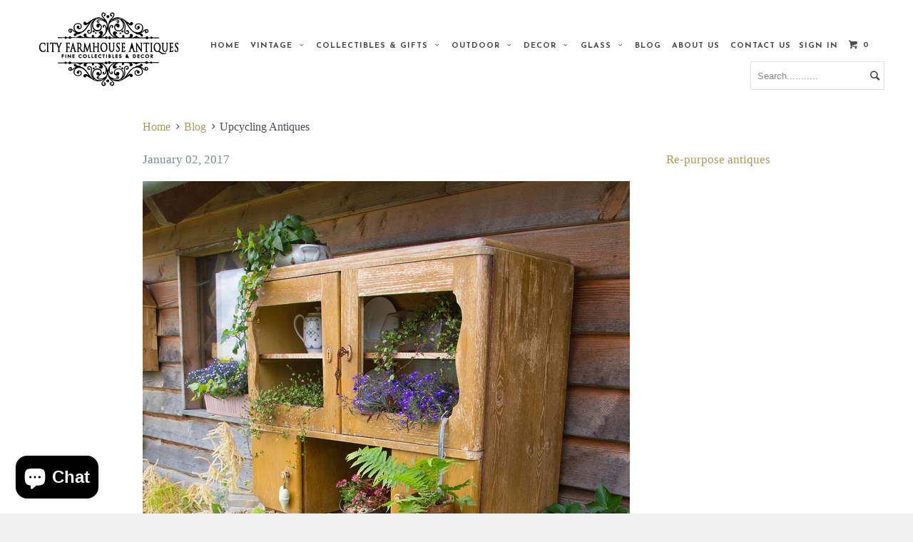

--- FILE ---
content_type: text/html; charset=utf-8
request_url: https://cityfarmhouseantiques.com/blogs/news/upcycling-antiques
body_size: 16234
content:
<!DOCTYPE html>
<!--[if lt IE 7 ]><html class="ie ie6" lang="en"> <![endif]-->
<!--[if IE 7 ]><html class="ie ie7" lang="en"> <![endif]-->
<!--[if IE 8 ]><html class="ie ie8" lang="en"> <![endif]-->
<!--[if IE 9 ]><html class="ie ie9" lang="en"> <![endif]-->
<!--[if (gte IE 10)|!(IE)]><!--><html lang="en"> <!--<![endif]-->
  <head>
    <meta charset="utf-8">
    <meta http-equiv="cleartype" content="on">
    <meta name="robots" content="index,follow">
    <meta name="p:domain_verify" content="dcddd4e358d238fbfed1e120ae4922e1"/>
<meta name="facebook-domain-verification" content="jqumh3msodnq3euj7keud92qr0ret2" />
    
    <title>Upcycling Antiques - City Farmhouse Antiques</title>

    
      <meta name="description" content="Antiques and vintage items can never go out of style when people are continuously finding ways to re-purpose them and get creative. Antique furniture pieces are more ornate than many modern pieces and can easily be painted and distressed to give them a French Country washed look. Some of the most adorable outdoor vigne" />
    
  
    <!-- Custom Fonts -->
    
      <link href="//fonts.googleapis.com/css?family=.|Josefin+Sans:light,normal,bold|Old+Standard+TT:light,normal,bold|Lato:light,normal,bold|Lato:light,normal,bold|" rel="stylesheet" type="text/css" />
    
   
    

<meta name="author" content="City Farmhouse Antiques">
<meta property="og:url" content="https://cityfarmhouseantiques.com/blogs/news/upcycling-antiques">
<meta property="og:site_name" content="City Farmhouse Antiques">


  <meta property="og:type" content="article">
  <meta property="og:title" content="Upcycling Antiques">
  
  
    <meta property="og:image" content="http://cityfarmhouseantiques.com/cdn/shop/articles/garden_grande.jpg?v=1483373561">
    <meta property="og:image:secure_url" content="https://cityfarmhouseantiques.com/cdn/shop/articles/garden_grande.jpg?v=1483373561">
  


  <meta property="og:description" content="Antiques and vintage items can never go out of style when people are continuously finding ways to re-purpose them and get creative. Antique furniture pieces are more ornate than many modern pieces and can easily be painted and distressed to give them a French Country washed look. Some of the most adorable outdoor vigne">




<meta name="twitter:card" content="summary">

  <meta name="twitter:title" content="Upcycling Antiques">
  <meta name="twitter:description" content="Antiques and vintage items can never go out of style when people are continuously finding ways to re-purpose them and get creative. Antique furniture pieces are more ornate than many modern pieces and can easily be painted and distressed to give them a French Country washed look. Some of the most adorable outdoor vignettes I have seen were made with vintage dressers planted full of bulbs and flowers used as an outdoor patio container garden.  Old vintage style metal buckets and containers make excellent outdoor container gardens once you have drilled holes in the bottom for drainage both for hanging or floor displays. Antique and vintage glass make excellent decorative centerpieces indoors in bathrooms or on mirrored trays for eye appeal on a vanity or as a tabletop display. Pieces such as antique hair receivers used for collecting hair for">
  
    <meta property="twitter:image" content="http://cityfarmhouseantiques.com/cdn/shop/articles/garden_grande.jpg?v=1483373561">
  


    
    

    <!-- Mobile Specific Metas -->
    <meta name="HandheldFriendly" content="True">
    <meta name="MobileOptimized" content="320">
    <meta name="viewport" content="width=device-width,initial-scale=1">
    <meta name="theme-color" content="#ffffff">

    <!-- Stylesheets for Parallax 2.4 -->
     <link href="//cityfarmhouseantiques.com/cdn/shop/t/11/assets/font-awesome.min.css?v=64652996092611738851654171074" rel="stylesheet" type="text/css" media="all" />
    
      <link href="//cityfarmhouseantiques.com/cdn/shop/t/11/assets/new-style.css?v=167360710082009592051732812501" rel="stylesheet" type="text/css" media="all" />
    <link href="//cityfarmhouseantiques.com/cdn/shop/t/11/assets/custom.css?v=121623283593244295781732812007" rel="stylesheet" type="text/css" media="all" />
  
    <link href="//cityfarmhouseantiques.com/cdn/shop/t/11/assets/mystyle.css?v=32742519065922938151654171089" rel="stylesheet" type="text/css" media="all" />
    <link href="//cityfarmhouseantiques.com/cdn/shop/t/11/assets/responsiv.css?v=81703235594988972001732811315" rel="stylesheet" type="text/css" media="all" />
  
    
    <link rel="shortcut icon" type="image/x-icon" href="//cityfarmhouseantiques.com/cdn/shop/t/11/assets/favicon.png?v=148718616098839658131654171072">
    <link rel="canonical" href="https://cityfarmhouseantiques.com/blogs/news/upcycling-antiques" />
    
      

    <script src="//cityfarmhouseantiques.com/cdn/shop/t/11/assets/app.js?v=44223974217214029161654171114" type="text/javascript"></script>
    <script src="//cityfarmhouseantiques.com/cdn/shop/t/11/assets/cloudzoom.js?v=143460180462419703841654171070" type="text/javascript"></script>

    <!--[if lte IE 8]>
      <link href="//cityfarmhouseantiques.com/cdn/shop/t/11/assets/ie.css?v=175465007136656118751654171113" rel="stylesheet" type="text/css" media="all" />
      <script src="//cityfarmhouseantiques.com/cdn/shop/t/11/assets/skrollr.ie.js?v=116292453382836155221654171095" type="text/javascript"></script>



    <![endif]-->
<!-- js for slider 16-7-16 -->
    <!-- close -->
    <script>window.performance && window.performance.mark && window.performance.mark('shopify.content_for_header.start');</script><meta name="facebook-domain-verification" content="b3w0r6re9cc2u02pvqj8jx2qbq7hoc">
<meta id="shopify-digital-wallet" name="shopify-digital-wallet" content="/13719567/digital_wallets/dialog">
<meta name="shopify-checkout-api-token" content="6bee4116df02a4c523653416fa81a521">
<meta id="in-context-paypal-metadata" data-shop-id="13719567" data-venmo-supported="false" data-environment="production" data-locale="en_US" data-paypal-v4="true" data-currency="USD">
<link rel="alternate" type="application/atom+xml" title="Feed" href="/blogs/news.atom" />
<script async="async" src="/checkouts/internal/preloads.js?locale=en-US"></script>
<link rel="preconnect" href="https://shop.app" crossorigin="anonymous">
<script async="async" src="https://shop.app/checkouts/internal/preloads.js?locale=en-US&shop_id=13719567" crossorigin="anonymous"></script>
<script id="shopify-features" type="application/json">{"accessToken":"6bee4116df02a4c523653416fa81a521","betas":["rich-media-storefront-analytics"],"domain":"cityfarmhouseantiques.com","predictiveSearch":true,"shopId":13719567,"locale":"en"}</script>
<script>var Shopify = Shopify || {};
Shopify.shop = "cityfarmhouseantiques1.myshopify.com";
Shopify.locale = "en";
Shopify.currency = {"active":"USD","rate":"1.0"};
Shopify.country = "US";
Shopify.theme = {"name":"PS Copy of Parallax 2-june-2022","id":122950189126,"schema_name":null,"schema_version":null,"theme_store_id":688,"role":"main"};
Shopify.theme.handle = "null";
Shopify.theme.style = {"id":null,"handle":null};
Shopify.cdnHost = "cityfarmhouseantiques.com/cdn";
Shopify.routes = Shopify.routes || {};
Shopify.routes.root = "/";</script>
<script type="module">!function(o){(o.Shopify=o.Shopify||{}).modules=!0}(window);</script>
<script>!function(o){function n(){var o=[];function n(){o.push(Array.prototype.slice.apply(arguments))}return n.q=o,n}var t=o.Shopify=o.Shopify||{};t.loadFeatures=n(),t.autoloadFeatures=n()}(window);</script>
<script>
  window.ShopifyPay = window.ShopifyPay || {};
  window.ShopifyPay.apiHost = "shop.app\/pay";
  window.ShopifyPay.redirectState = null;
</script>
<script id="shop-js-analytics" type="application/json">{"pageType":"article"}</script>
<script defer="defer" async type="module" src="//cityfarmhouseantiques.com/cdn/shopifycloud/shop-js/modules/v2/client.init-shop-cart-sync_BT-GjEfc.en.esm.js"></script>
<script defer="defer" async type="module" src="//cityfarmhouseantiques.com/cdn/shopifycloud/shop-js/modules/v2/chunk.common_D58fp_Oc.esm.js"></script>
<script defer="defer" async type="module" src="//cityfarmhouseantiques.com/cdn/shopifycloud/shop-js/modules/v2/chunk.modal_xMitdFEc.esm.js"></script>
<script type="module">
  await import("//cityfarmhouseantiques.com/cdn/shopifycloud/shop-js/modules/v2/client.init-shop-cart-sync_BT-GjEfc.en.esm.js");
await import("//cityfarmhouseantiques.com/cdn/shopifycloud/shop-js/modules/v2/chunk.common_D58fp_Oc.esm.js");
await import("//cityfarmhouseantiques.com/cdn/shopifycloud/shop-js/modules/v2/chunk.modal_xMitdFEc.esm.js");

  window.Shopify.SignInWithShop?.initShopCartSync?.({"fedCMEnabled":true,"windoidEnabled":true});

</script>
<script>
  window.Shopify = window.Shopify || {};
  if (!window.Shopify.featureAssets) window.Shopify.featureAssets = {};
  window.Shopify.featureAssets['shop-js'] = {"shop-cart-sync":["modules/v2/client.shop-cart-sync_DZOKe7Ll.en.esm.js","modules/v2/chunk.common_D58fp_Oc.esm.js","modules/v2/chunk.modal_xMitdFEc.esm.js"],"init-fed-cm":["modules/v2/client.init-fed-cm_B6oLuCjv.en.esm.js","modules/v2/chunk.common_D58fp_Oc.esm.js","modules/v2/chunk.modal_xMitdFEc.esm.js"],"shop-cash-offers":["modules/v2/client.shop-cash-offers_D2sdYoxE.en.esm.js","modules/v2/chunk.common_D58fp_Oc.esm.js","modules/v2/chunk.modal_xMitdFEc.esm.js"],"shop-login-button":["modules/v2/client.shop-login-button_QeVjl5Y3.en.esm.js","modules/v2/chunk.common_D58fp_Oc.esm.js","modules/v2/chunk.modal_xMitdFEc.esm.js"],"pay-button":["modules/v2/client.pay-button_DXTOsIq6.en.esm.js","modules/v2/chunk.common_D58fp_Oc.esm.js","modules/v2/chunk.modal_xMitdFEc.esm.js"],"shop-button":["modules/v2/client.shop-button_DQZHx9pm.en.esm.js","modules/v2/chunk.common_D58fp_Oc.esm.js","modules/v2/chunk.modal_xMitdFEc.esm.js"],"avatar":["modules/v2/client.avatar_BTnouDA3.en.esm.js"],"init-windoid":["modules/v2/client.init-windoid_CR1B-cfM.en.esm.js","modules/v2/chunk.common_D58fp_Oc.esm.js","modules/v2/chunk.modal_xMitdFEc.esm.js"],"init-shop-for-new-customer-accounts":["modules/v2/client.init-shop-for-new-customer-accounts_C_vY_xzh.en.esm.js","modules/v2/client.shop-login-button_QeVjl5Y3.en.esm.js","modules/v2/chunk.common_D58fp_Oc.esm.js","modules/v2/chunk.modal_xMitdFEc.esm.js"],"init-shop-email-lookup-coordinator":["modules/v2/client.init-shop-email-lookup-coordinator_BI7n9ZSv.en.esm.js","modules/v2/chunk.common_D58fp_Oc.esm.js","modules/v2/chunk.modal_xMitdFEc.esm.js"],"init-shop-cart-sync":["modules/v2/client.init-shop-cart-sync_BT-GjEfc.en.esm.js","modules/v2/chunk.common_D58fp_Oc.esm.js","modules/v2/chunk.modal_xMitdFEc.esm.js"],"shop-toast-manager":["modules/v2/client.shop-toast-manager_DiYdP3xc.en.esm.js","modules/v2/chunk.common_D58fp_Oc.esm.js","modules/v2/chunk.modal_xMitdFEc.esm.js"],"init-customer-accounts":["modules/v2/client.init-customer-accounts_D9ZNqS-Q.en.esm.js","modules/v2/client.shop-login-button_QeVjl5Y3.en.esm.js","modules/v2/chunk.common_D58fp_Oc.esm.js","modules/v2/chunk.modal_xMitdFEc.esm.js"],"init-customer-accounts-sign-up":["modules/v2/client.init-customer-accounts-sign-up_iGw4briv.en.esm.js","modules/v2/client.shop-login-button_QeVjl5Y3.en.esm.js","modules/v2/chunk.common_D58fp_Oc.esm.js","modules/v2/chunk.modal_xMitdFEc.esm.js"],"shop-follow-button":["modules/v2/client.shop-follow-button_CqMgW2wH.en.esm.js","modules/v2/chunk.common_D58fp_Oc.esm.js","modules/v2/chunk.modal_xMitdFEc.esm.js"],"checkout-modal":["modules/v2/client.checkout-modal_xHeaAweL.en.esm.js","modules/v2/chunk.common_D58fp_Oc.esm.js","modules/v2/chunk.modal_xMitdFEc.esm.js"],"shop-login":["modules/v2/client.shop-login_D91U-Q7h.en.esm.js","modules/v2/chunk.common_D58fp_Oc.esm.js","modules/v2/chunk.modal_xMitdFEc.esm.js"],"lead-capture":["modules/v2/client.lead-capture_BJmE1dJe.en.esm.js","modules/v2/chunk.common_D58fp_Oc.esm.js","modules/v2/chunk.modal_xMitdFEc.esm.js"],"payment-terms":["modules/v2/client.payment-terms_Ci9AEqFq.en.esm.js","modules/v2/chunk.common_D58fp_Oc.esm.js","modules/v2/chunk.modal_xMitdFEc.esm.js"]};
</script>
<script>(function() {
  var isLoaded = false;
  function asyncLoad() {
    if (isLoaded) return;
    isLoaded = true;
    var urls = ["https:\/\/cdn.doofinder.com\/shopify\/doofinder-installed.js?shop=cityfarmhouseantiques1.myshopify.com","https:\/\/d18eg7dreypte5.cloudfront.net\/browse-abandonment\/smsbump_timer.js?shop=cityfarmhouseantiques1.myshopify.com"];
    for (var i = 0; i < urls.length; i++) {
      var s = document.createElement('script');
      s.type = 'text/javascript';
      s.async = true;
      s.src = urls[i];
      var x = document.getElementsByTagName('script')[0];
      x.parentNode.insertBefore(s, x);
    }
  };
  if(window.attachEvent) {
    window.attachEvent('onload', asyncLoad);
  } else {
    window.addEventListener('load', asyncLoad, false);
  }
})();</script>
<script id="__st">var __st={"a":13719567,"offset":-25200,"reqid":"16148a37-5219-41d8-b15b-cbf320ac1f0a-1769039002","pageurl":"cityfarmhouseantiques.com\/blogs\/news\/upcycling-antiques","s":"articles-196339022","u":"23c82fce186d","p":"article","rtyp":"article","rid":196339022};</script>
<script>window.ShopifyPaypalV4VisibilityTracking = true;</script>
<script id="captcha-bootstrap">!function(){'use strict';const t='contact',e='account',n='new_comment',o=[[t,t],['blogs',n],['comments',n],[t,'customer']],c=[[e,'customer_login'],[e,'guest_login'],[e,'recover_customer_password'],[e,'create_customer']],r=t=>t.map((([t,e])=>`form[action*='/${t}']:not([data-nocaptcha='true']) input[name='form_type'][value='${e}']`)).join(','),a=t=>()=>t?[...document.querySelectorAll(t)].map((t=>t.form)):[];function s(){const t=[...o],e=r(t);return a(e)}const i='password',u='form_key',d=['recaptcha-v3-token','g-recaptcha-response','h-captcha-response',i],f=()=>{try{return window.sessionStorage}catch{return}},m='__shopify_v',_=t=>t.elements[u];function p(t,e,n=!1){try{const o=window.sessionStorage,c=JSON.parse(o.getItem(e)),{data:r}=function(t){const{data:e,action:n}=t;return t[m]||n?{data:e,action:n}:{data:t,action:n}}(c);for(const[e,n]of Object.entries(r))t.elements[e]&&(t.elements[e].value=n);n&&o.removeItem(e)}catch(o){console.error('form repopulation failed',{error:o})}}const l='form_type',E='cptcha';function T(t){t.dataset[E]=!0}const w=window,h=w.document,L='Shopify',v='ce_forms',y='captcha';let A=!1;((t,e)=>{const n=(g='f06e6c50-85a8-45c8-87d0-21a2b65856fe',I='https://cdn.shopify.com/shopifycloud/storefront-forms-hcaptcha/ce_storefront_forms_captcha_hcaptcha.v1.5.2.iife.js',D={infoText:'Protected by hCaptcha',privacyText:'Privacy',termsText:'Terms'},(t,e,n)=>{const o=w[L][v],c=o.bindForm;if(c)return c(t,g,e,D).then(n);var r;o.q.push([[t,g,e,D],n]),r=I,A||(h.body.append(Object.assign(h.createElement('script'),{id:'captcha-provider',async:!0,src:r})),A=!0)});var g,I,D;w[L]=w[L]||{},w[L][v]=w[L][v]||{},w[L][v].q=[],w[L][y]=w[L][y]||{},w[L][y].protect=function(t,e){n(t,void 0,e),T(t)},Object.freeze(w[L][y]),function(t,e,n,w,h,L){const[v,y,A,g]=function(t,e,n){const i=e?o:[],u=t?c:[],d=[...i,...u],f=r(d),m=r(i),_=r(d.filter((([t,e])=>n.includes(e))));return[a(f),a(m),a(_),s()]}(w,h,L),I=t=>{const e=t.target;return e instanceof HTMLFormElement?e:e&&e.form},D=t=>v().includes(t);t.addEventListener('submit',(t=>{const e=I(t);if(!e)return;const n=D(e)&&!e.dataset.hcaptchaBound&&!e.dataset.recaptchaBound,o=_(e),c=g().includes(e)&&(!o||!o.value);(n||c)&&t.preventDefault(),c&&!n&&(function(t){try{if(!f())return;!function(t){const e=f();if(!e)return;const n=_(t);if(!n)return;const o=n.value;o&&e.removeItem(o)}(t);const e=Array.from(Array(32),(()=>Math.random().toString(36)[2])).join('');!function(t,e){_(t)||t.append(Object.assign(document.createElement('input'),{type:'hidden',name:u})),t.elements[u].value=e}(t,e),function(t,e){const n=f();if(!n)return;const o=[...t.querySelectorAll(`input[type='${i}']`)].map((({name:t})=>t)),c=[...d,...o],r={};for(const[a,s]of new FormData(t).entries())c.includes(a)||(r[a]=s);n.setItem(e,JSON.stringify({[m]:1,action:t.action,data:r}))}(t,e)}catch(e){console.error('failed to persist form',e)}}(e),e.submit())}));const S=(t,e)=>{t&&!t.dataset[E]&&(n(t,e.some((e=>e===t))),T(t))};for(const o of['focusin','change'])t.addEventListener(o,(t=>{const e=I(t);D(e)&&S(e,y())}));const B=e.get('form_key'),M=e.get(l),P=B&&M;t.addEventListener('DOMContentLoaded',(()=>{const t=y();if(P)for(const e of t)e.elements[l].value===M&&p(e,B);[...new Set([...A(),...v().filter((t=>'true'===t.dataset.shopifyCaptcha))])].forEach((e=>S(e,t)))}))}(h,new URLSearchParams(w.location.search),n,t,e,['guest_login'])})(!0,!0)}();</script>
<script integrity="sha256-4kQ18oKyAcykRKYeNunJcIwy7WH5gtpwJnB7kiuLZ1E=" data-source-attribution="shopify.loadfeatures" defer="defer" src="//cityfarmhouseantiques.com/cdn/shopifycloud/storefront/assets/storefront/load_feature-a0a9edcb.js" crossorigin="anonymous"></script>
<script crossorigin="anonymous" defer="defer" src="//cityfarmhouseantiques.com/cdn/shopifycloud/storefront/assets/shopify_pay/storefront-65b4c6d7.js?v=20250812"></script>
<script data-source-attribution="shopify.dynamic_checkout.dynamic.init">var Shopify=Shopify||{};Shopify.PaymentButton=Shopify.PaymentButton||{isStorefrontPortableWallets:!0,init:function(){window.Shopify.PaymentButton.init=function(){};var t=document.createElement("script");t.src="https://cityfarmhouseantiques.com/cdn/shopifycloud/portable-wallets/latest/portable-wallets.en.js",t.type="module",document.head.appendChild(t)}};
</script>
<script data-source-attribution="shopify.dynamic_checkout.buyer_consent">
  function portableWalletsHideBuyerConsent(e){var t=document.getElementById("shopify-buyer-consent"),n=document.getElementById("shopify-subscription-policy-button");t&&n&&(t.classList.add("hidden"),t.setAttribute("aria-hidden","true"),n.removeEventListener("click",e))}function portableWalletsShowBuyerConsent(e){var t=document.getElementById("shopify-buyer-consent"),n=document.getElementById("shopify-subscription-policy-button");t&&n&&(t.classList.remove("hidden"),t.removeAttribute("aria-hidden"),n.addEventListener("click",e))}window.Shopify?.PaymentButton&&(window.Shopify.PaymentButton.hideBuyerConsent=portableWalletsHideBuyerConsent,window.Shopify.PaymentButton.showBuyerConsent=portableWalletsShowBuyerConsent);
</script>
<script data-source-attribution="shopify.dynamic_checkout.cart.bootstrap">document.addEventListener("DOMContentLoaded",(function(){function t(){return document.querySelector("shopify-accelerated-checkout-cart, shopify-accelerated-checkout")}if(t())Shopify.PaymentButton.init();else{new MutationObserver((function(e,n){t()&&(Shopify.PaymentButton.init(),n.disconnect())})).observe(document.body,{childList:!0,subtree:!0})}}));
</script>
<link id="shopify-accelerated-checkout-styles" rel="stylesheet" media="screen" href="https://cityfarmhouseantiques.com/cdn/shopifycloud/portable-wallets/latest/accelerated-checkout-backwards-compat.css" crossorigin="anonymous">
<style id="shopify-accelerated-checkout-cart">
        #shopify-buyer-consent {
  margin-top: 1em;
  display: inline-block;
  width: 100%;
}

#shopify-buyer-consent.hidden {
  display: none;
}

#shopify-subscription-policy-button {
  background: none;
  border: none;
  padding: 0;
  text-decoration: underline;
  font-size: inherit;
  cursor: pointer;
}

#shopify-subscription-policy-button::before {
  box-shadow: none;
}

      </style>

<script>window.performance && window.performance.mark && window.performance.mark('shopify.content_for_header.end');</script>
  <!--DOOFINDER-SHOPIFY-->  <script>
  const dfLayerOptions = {
    installationId: '06f977b3-39b5-48e7-b444-d4dc1288d0f0',
    zone: 'us1'
  };

  
/** START SHOPIFY ADD TO CART **/
document.addEventListener('doofinder.cart.add', function(event) {

  const product_endpoint = new URL(event.detail.link).pathname + '.js'

  fetch(product_endpoint, {
      method: 'GET',
      headers: {
        'Content-Type': 'application/json'
      },
    })
    .then(response => {
      return response.json()
    })
    .then(data => {
      variant_id = get_variant_id(parseInt(event.detail.item_id), data)
      if (variant_id) {
        add_to_cart(variant_id, event.detail.amount)
      } else {
        window.location.href = event.detail.link
      }
    })
    .catch((error) => {
      console.error('Error:', error)
    })

  function get_variant_id(product_id, product_data) {
    if (product_data.variants.length > 1) {
      if (is_variant_id_in_list(product_id, product_data.variants)) {
        return product_id
      }
      return false
    } else {
      return product_data.variants[0].id
    }
  }

  function is_variant_id_in_list(variant_id, variant_list) {
    let is_variant = false

    variant_list.forEach(variant => {
      if (variant.id === variant_id) {
        is_variant = true
      }
    })

    return is_variant
  }

  function add_to_cart(id, amount) {
    let formData = {
      'items': [{
        'id': id,
        'quantity': amount
      }],
      sections: "cart-items,cart-icon-bubble,cart-live-region-text,cart-footer"
    }

    fetch(window.Shopify.routes.root + 'cart/add.js', {
        method: 'POST',
        headers: {
          'Content-Type': 'application/json'
        },
        body: JSON.stringify(formData)
      })
      .then(response => response.json())
      .then(data => {renderSections(data.sections)})
      .catch((error) => {
        console.error('Error:', error)
      });
  }

  function renderSections(sections){
    for( section_id in sections ){
      let section = document.querySelector("#"+section_id);
      let section_html = sections[section_id];
      if(section && section_html){
        section.innerHTML = section_html;
      }
    }
  }
});
/** END SHOPIFY ADD TO CART **/


/** START SHOPIFY OPTIONS **/
dfLayerOptions.language = "en";
/** END SHOPIFY OPTIONS **/



  (function (l, a, y, e, r, s) {
    r = l.createElement(a); r.onload = e; r.async = 1; r.src = y;
    s = l.getElementsByTagName(a)[0]; s.parentNode.insertBefore(r, s);
  })(document, 'script', 'https://cdn.doofinder.com/livelayer/1/js/loader.min.js', function () {
    doofinderLoader.load(dfLayerOptions);
  });
</script>
  <!--/DOOFINDER-SHOPIFY--><script src="https://cdn.shopify.com/extensions/e8878072-2f6b-4e89-8082-94b04320908d/inbox-1254/assets/inbox-chat-loader.js" type="text/javascript" defer="defer"></script>
<link href="https://monorail-edge.shopifysvc.com" rel="dns-prefetch">
<script>(function(){if ("sendBeacon" in navigator && "performance" in window) {try {var session_token_from_headers = performance.getEntriesByType('navigation')[0].serverTiming.find(x => x.name == '_s').description;} catch {var session_token_from_headers = undefined;}var session_cookie_matches = document.cookie.match(/_shopify_s=([^;]*)/);var session_token_from_cookie = session_cookie_matches && session_cookie_matches.length === 2 ? session_cookie_matches[1] : "";var session_token = session_token_from_headers || session_token_from_cookie || "";function handle_abandonment_event(e) {var entries = performance.getEntries().filter(function(entry) {return /monorail-edge.shopifysvc.com/.test(entry.name);});if (!window.abandonment_tracked && entries.length === 0) {window.abandonment_tracked = true;var currentMs = Date.now();var navigation_start = performance.timing.navigationStart;var payload = {shop_id: 13719567,url: window.location.href,navigation_start,duration: currentMs - navigation_start,session_token,page_type: "article"};window.navigator.sendBeacon("https://monorail-edge.shopifysvc.com/v1/produce", JSON.stringify({schema_id: "online_store_buyer_site_abandonment/1.1",payload: payload,metadata: {event_created_at_ms: currentMs,event_sent_at_ms: currentMs}}));}}window.addEventListener('pagehide', handle_abandonment_event);}}());</script>
<script id="web-pixels-manager-setup">(function e(e,d,r,n,o){if(void 0===o&&(o={}),!Boolean(null===(a=null===(i=window.Shopify)||void 0===i?void 0:i.analytics)||void 0===a?void 0:a.replayQueue)){var i,a;window.Shopify=window.Shopify||{};var t=window.Shopify;t.analytics=t.analytics||{};var s=t.analytics;s.replayQueue=[],s.publish=function(e,d,r){return s.replayQueue.push([e,d,r]),!0};try{self.performance.mark("wpm:start")}catch(e){}var l=function(){var e={modern:/Edge?\/(1{2}[4-9]|1[2-9]\d|[2-9]\d{2}|\d{4,})\.\d+(\.\d+|)|Firefox\/(1{2}[4-9]|1[2-9]\d|[2-9]\d{2}|\d{4,})\.\d+(\.\d+|)|Chrom(ium|e)\/(9{2}|\d{3,})\.\d+(\.\d+|)|(Maci|X1{2}).+ Version\/(15\.\d+|(1[6-9]|[2-9]\d|\d{3,})\.\d+)([,.]\d+|)( \(\w+\)|)( Mobile\/\w+|) Safari\/|Chrome.+OPR\/(9{2}|\d{3,})\.\d+\.\d+|(CPU[ +]OS|iPhone[ +]OS|CPU[ +]iPhone|CPU IPhone OS|CPU iPad OS)[ +]+(15[._]\d+|(1[6-9]|[2-9]\d|\d{3,})[._]\d+)([._]\d+|)|Android:?[ /-](13[3-9]|1[4-9]\d|[2-9]\d{2}|\d{4,})(\.\d+|)(\.\d+|)|Android.+Firefox\/(13[5-9]|1[4-9]\d|[2-9]\d{2}|\d{4,})\.\d+(\.\d+|)|Android.+Chrom(ium|e)\/(13[3-9]|1[4-9]\d|[2-9]\d{2}|\d{4,})\.\d+(\.\d+|)|SamsungBrowser\/([2-9]\d|\d{3,})\.\d+/,legacy:/Edge?\/(1[6-9]|[2-9]\d|\d{3,})\.\d+(\.\d+|)|Firefox\/(5[4-9]|[6-9]\d|\d{3,})\.\d+(\.\d+|)|Chrom(ium|e)\/(5[1-9]|[6-9]\d|\d{3,})\.\d+(\.\d+|)([\d.]+$|.*Safari\/(?![\d.]+ Edge\/[\d.]+$))|(Maci|X1{2}).+ Version\/(10\.\d+|(1[1-9]|[2-9]\d|\d{3,})\.\d+)([,.]\d+|)( \(\w+\)|)( Mobile\/\w+|) Safari\/|Chrome.+OPR\/(3[89]|[4-9]\d|\d{3,})\.\d+\.\d+|(CPU[ +]OS|iPhone[ +]OS|CPU[ +]iPhone|CPU IPhone OS|CPU iPad OS)[ +]+(10[._]\d+|(1[1-9]|[2-9]\d|\d{3,})[._]\d+)([._]\d+|)|Android:?[ /-](13[3-9]|1[4-9]\d|[2-9]\d{2}|\d{4,})(\.\d+|)(\.\d+|)|Mobile Safari.+OPR\/([89]\d|\d{3,})\.\d+\.\d+|Android.+Firefox\/(13[5-9]|1[4-9]\d|[2-9]\d{2}|\d{4,})\.\d+(\.\d+|)|Android.+Chrom(ium|e)\/(13[3-9]|1[4-9]\d|[2-9]\d{2}|\d{4,})\.\d+(\.\d+|)|Android.+(UC? ?Browser|UCWEB|U3)[ /]?(15\.([5-9]|\d{2,})|(1[6-9]|[2-9]\d|\d{3,})\.\d+)\.\d+|SamsungBrowser\/(5\.\d+|([6-9]|\d{2,})\.\d+)|Android.+MQ{2}Browser\/(14(\.(9|\d{2,})|)|(1[5-9]|[2-9]\d|\d{3,})(\.\d+|))(\.\d+|)|K[Aa][Ii]OS\/(3\.\d+|([4-9]|\d{2,})\.\d+)(\.\d+|)/},d=e.modern,r=e.legacy,n=navigator.userAgent;return n.match(d)?"modern":n.match(r)?"legacy":"unknown"}(),u="modern"===l?"modern":"legacy",c=(null!=n?n:{modern:"",legacy:""})[u],f=function(e){return[e.baseUrl,"/wpm","/b",e.hashVersion,"modern"===e.buildTarget?"m":"l",".js"].join("")}({baseUrl:d,hashVersion:r,buildTarget:u}),m=function(e){var d=e.version,r=e.bundleTarget,n=e.surface,o=e.pageUrl,i=e.monorailEndpoint;return{emit:function(e){var a=e.status,t=e.errorMsg,s=(new Date).getTime(),l=JSON.stringify({metadata:{event_sent_at_ms:s},events:[{schema_id:"web_pixels_manager_load/3.1",payload:{version:d,bundle_target:r,page_url:o,status:a,surface:n,error_msg:t},metadata:{event_created_at_ms:s}}]});if(!i)return console&&console.warn&&console.warn("[Web Pixels Manager] No Monorail endpoint provided, skipping logging."),!1;try{return self.navigator.sendBeacon.bind(self.navigator)(i,l)}catch(e){}var u=new XMLHttpRequest;try{return u.open("POST",i,!0),u.setRequestHeader("Content-Type","text/plain"),u.send(l),!0}catch(e){return console&&console.warn&&console.warn("[Web Pixels Manager] Got an unhandled error while logging to Monorail."),!1}}}}({version:r,bundleTarget:l,surface:e.surface,pageUrl:self.location.href,monorailEndpoint:e.monorailEndpoint});try{o.browserTarget=l,function(e){var d=e.src,r=e.async,n=void 0===r||r,o=e.onload,i=e.onerror,a=e.sri,t=e.scriptDataAttributes,s=void 0===t?{}:t,l=document.createElement("script"),u=document.querySelector("head"),c=document.querySelector("body");if(l.async=n,l.src=d,a&&(l.integrity=a,l.crossOrigin="anonymous"),s)for(var f in s)if(Object.prototype.hasOwnProperty.call(s,f))try{l.dataset[f]=s[f]}catch(e){}if(o&&l.addEventListener("load",o),i&&l.addEventListener("error",i),u)u.appendChild(l);else{if(!c)throw new Error("Did not find a head or body element to append the script");c.appendChild(l)}}({src:f,async:!0,onload:function(){if(!function(){var e,d;return Boolean(null===(d=null===(e=window.Shopify)||void 0===e?void 0:e.analytics)||void 0===d?void 0:d.initialized)}()){var d=window.webPixelsManager.init(e)||void 0;if(d){var r=window.Shopify.analytics;r.replayQueue.forEach((function(e){var r=e[0],n=e[1],o=e[2];d.publishCustomEvent(r,n,o)})),r.replayQueue=[],r.publish=d.publishCustomEvent,r.visitor=d.visitor,r.initialized=!0}}},onerror:function(){return m.emit({status:"failed",errorMsg:"".concat(f," has failed to load")})},sri:function(e){var d=/^sha384-[A-Za-z0-9+/=]+$/;return"string"==typeof e&&d.test(e)}(c)?c:"",scriptDataAttributes:o}),m.emit({status:"loading"})}catch(e){m.emit({status:"failed",errorMsg:(null==e?void 0:e.message)||"Unknown error"})}}})({shopId: 13719567,storefrontBaseUrl: "https://cityfarmhouseantiques.com",extensionsBaseUrl: "https://extensions.shopifycdn.com/cdn/shopifycloud/web-pixels-manager",monorailEndpoint: "https://monorail-edge.shopifysvc.com/unstable/produce_batch",surface: "storefront-renderer",enabledBetaFlags: ["2dca8a86"],webPixelsConfigList: [{"id":"637927494","configuration":"{\"config\":\"{\\\"pixel_id\\\":\\\"G-CTG42PYKNZ\\\",\\\"target_country\\\":\\\"US\\\",\\\"gtag_events\\\":[{\\\"type\\\":\\\"begin_checkout\\\",\\\"action_label\\\":\\\"G-CTG42PYKNZ\\\"},{\\\"type\\\":\\\"search\\\",\\\"action_label\\\":\\\"G-CTG42PYKNZ\\\"},{\\\"type\\\":\\\"view_item\\\",\\\"action_label\\\":\\\"G-CTG42PYKNZ\\\"},{\\\"type\\\":\\\"purchase\\\",\\\"action_label\\\":\\\"G-CTG42PYKNZ\\\"},{\\\"type\\\":\\\"page_view\\\",\\\"action_label\\\":\\\"G-CTG42PYKNZ\\\"},{\\\"type\\\":\\\"add_payment_info\\\",\\\"action_label\\\":\\\"G-CTG42PYKNZ\\\"},{\\\"type\\\":\\\"add_to_cart\\\",\\\"action_label\\\":\\\"G-CTG42PYKNZ\\\"}],\\\"enable_monitoring_mode\\\":false}\"}","eventPayloadVersion":"v1","runtimeContext":"OPEN","scriptVersion":"b2a88bafab3e21179ed38636efcd8a93","type":"APP","apiClientId":1780363,"privacyPurposes":[],"dataSharingAdjustments":{"protectedCustomerApprovalScopes":["read_customer_address","read_customer_email","read_customer_name","read_customer_personal_data","read_customer_phone"]}},{"id":"559022150","configuration":"{\"store\":\"cityfarmhouseantiques1.myshopify.com\"}","eventPayloadVersion":"v1","runtimeContext":"STRICT","scriptVersion":"8450b52b59e80bfb2255f1e069ee1acd","type":"APP","apiClientId":740217,"privacyPurposes":["ANALYTICS","MARKETING","SALE_OF_DATA"],"dataSharingAdjustments":{"protectedCustomerApprovalScopes":["read_customer_address","read_customer_email","read_customer_name","read_customer_personal_data","read_customer_phone"]}},{"id":"183402566","configuration":"{\"pixel_id\":\"280358822785606\",\"pixel_type\":\"facebook_pixel\",\"metaapp_system_user_token\":\"-\"}","eventPayloadVersion":"v1","runtimeContext":"OPEN","scriptVersion":"ca16bc87fe92b6042fbaa3acc2fbdaa6","type":"APP","apiClientId":2329312,"privacyPurposes":["ANALYTICS","MARKETING","SALE_OF_DATA"],"dataSharingAdjustments":{"protectedCustomerApprovalScopes":["read_customer_address","read_customer_email","read_customer_name","read_customer_personal_data","read_customer_phone"]}},{"id":"shopify-app-pixel","configuration":"{}","eventPayloadVersion":"v1","runtimeContext":"STRICT","scriptVersion":"0450","apiClientId":"shopify-pixel","type":"APP","privacyPurposes":["ANALYTICS","MARKETING"]},{"id":"shopify-custom-pixel","eventPayloadVersion":"v1","runtimeContext":"LAX","scriptVersion":"0450","apiClientId":"shopify-pixel","type":"CUSTOM","privacyPurposes":["ANALYTICS","MARKETING"]}],isMerchantRequest: false,initData: {"shop":{"name":"City Farmhouse Antiques","paymentSettings":{"currencyCode":"USD"},"myshopifyDomain":"cityfarmhouseantiques1.myshopify.com","countryCode":"US","storefrontUrl":"https:\/\/cityfarmhouseantiques.com"},"customer":null,"cart":null,"checkout":null,"productVariants":[],"purchasingCompany":null},},"https://cityfarmhouseantiques.com/cdn","fcfee988w5aeb613cpc8e4bc33m6693e112",{"modern":"","legacy":""},{"shopId":"13719567","storefrontBaseUrl":"https:\/\/cityfarmhouseantiques.com","extensionBaseUrl":"https:\/\/extensions.shopifycdn.com\/cdn\/shopifycloud\/web-pixels-manager","surface":"storefront-renderer","enabledBetaFlags":"[\"2dca8a86\"]","isMerchantRequest":"false","hashVersion":"fcfee988w5aeb613cpc8e4bc33m6693e112","publish":"custom","events":"[[\"page_viewed\",{}]]"});</script><script>
  window.ShopifyAnalytics = window.ShopifyAnalytics || {};
  window.ShopifyAnalytics.meta = window.ShopifyAnalytics.meta || {};
  window.ShopifyAnalytics.meta.currency = 'USD';
  var meta = {"page":{"pageType":"article","resourceType":"article","resourceId":196339022,"requestId":"16148a37-5219-41d8-b15b-cbf320ac1f0a-1769039002"}};
  for (var attr in meta) {
    window.ShopifyAnalytics.meta[attr] = meta[attr];
  }
</script>
<script class="analytics">
  (function () {
    var customDocumentWrite = function(content) {
      var jquery = null;

      if (window.jQuery) {
        jquery = window.jQuery;
      } else if (window.Checkout && window.Checkout.$) {
        jquery = window.Checkout.$;
      }

      if (jquery) {
        jquery('body').append(content);
      }
    };

    var hasLoggedConversion = function(token) {
      if (token) {
        return document.cookie.indexOf('loggedConversion=' + token) !== -1;
      }
      return false;
    }

    var setCookieIfConversion = function(token) {
      if (token) {
        var twoMonthsFromNow = new Date(Date.now());
        twoMonthsFromNow.setMonth(twoMonthsFromNow.getMonth() + 2);

        document.cookie = 'loggedConversion=' + token + '; expires=' + twoMonthsFromNow;
      }
    }

    var trekkie = window.ShopifyAnalytics.lib = window.trekkie = window.trekkie || [];
    if (trekkie.integrations) {
      return;
    }
    trekkie.methods = [
      'identify',
      'page',
      'ready',
      'track',
      'trackForm',
      'trackLink'
    ];
    trekkie.factory = function(method) {
      return function() {
        var args = Array.prototype.slice.call(arguments);
        args.unshift(method);
        trekkie.push(args);
        return trekkie;
      };
    };
    for (var i = 0; i < trekkie.methods.length; i++) {
      var key = trekkie.methods[i];
      trekkie[key] = trekkie.factory(key);
    }
    trekkie.load = function(config) {
      trekkie.config = config || {};
      trekkie.config.initialDocumentCookie = document.cookie;
      var first = document.getElementsByTagName('script')[0];
      var script = document.createElement('script');
      script.type = 'text/javascript';
      script.onerror = function(e) {
        var scriptFallback = document.createElement('script');
        scriptFallback.type = 'text/javascript';
        scriptFallback.onerror = function(error) {
                var Monorail = {
      produce: function produce(monorailDomain, schemaId, payload) {
        var currentMs = new Date().getTime();
        var event = {
          schema_id: schemaId,
          payload: payload,
          metadata: {
            event_created_at_ms: currentMs,
            event_sent_at_ms: currentMs
          }
        };
        return Monorail.sendRequest("https://" + monorailDomain + "/v1/produce", JSON.stringify(event));
      },
      sendRequest: function sendRequest(endpointUrl, payload) {
        // Try the sendBeacon API
        if (window && window.navigator && typeof window.navigator.sendBeacon === 'function' && typeof window.Blob === 'function' && !Monorail.isIos12()) {
          var blobData = new window.Blob([payload], {
            type: 'text/plain'
          });

          if (window.navigator.sendBeacon(endpointUrl, blobData)) {
            return true;
          } // sendBeacon was not successful

        } // XHR beacon

        var xhr = new XMLHttpRequest();

        try {
          xhr.open('POST', endpointUrl);
          xhr.setRequestHeader('Content-Type', 'text/plain');
          xhr.send(payload);
        } catch (e) {
          console.log(e);
        }

        return false;
      },
      isIos12: function isIos12() {
        return window.navigator.userAgent.lastIndexOf('iPhone; CPU iPhone OS 12_') !== -1 || window.navigator.userAgent.lastIndexOf('iPad; CPU OS 12_') !== -1;
      }
    };
    Monorail.produce('monorail-edge.shopifysvc.com',
      'trekkie_storefront_load_errors/1.1',
      {shop_id: 13719567,
      theme_id: 122950189126,
      app_name: "storefront",
      context_url: window.location.href,
      source_url: "//cityfarmhouseantiques.com/cdn/s/trekkie.storefront.9615f8e10e499e09ff0451d383e936edfcfbbf47.min.js"});

        };
        scriptFallback.async = true;
        scriptFallback.src = '//cityfarmhouseantiques.com/cdn/s/trekkie.storefront.9615f8e10e499e09ff0451d383e936edfcfbbf47.min.js';
        first.parentNode.insertBefore(scriptFallback, first);
      };
      script.async = true;
      script.src = '//cityfarmhouseantiques.com/cdn/s/trekkie.storefront.9615f8e10e499e09ff0451d383e936edfcfbbf47.min.js';
      first.parentNode.insertBefore(script, first);
    };
    trekkie.load(
      {"Trekkie":{"appName":"storefront","development":false,"defaultAttributes":{"shopId":13719567,"isMerchantRequest":null,"themeId":122950189126,"themeCityHash":"6590523737360508812","contentLanguage":"en","currency":"USD","eventMetadataId":"29bb915a-46a5-47e2-96c5-309ca92be162"},"isServerSideCookieWritingEnabled":true,"monorailRegion":"shop_domain","enabledBetaFlags":["65f19447"]},"Session Attribution":{},"S2S":{"facebookCapiEnabled":true,"source":"trekkie-storefront-renderer","apiClientId":580111}}
    );

    var loaded = false;
    trekkie.ready(function() {
      if (loaded) return;
      loaded = true;

      window.ShopifyAnalytics.lib = window.trekkie;

      var originalDocumentWrite = document.write;
      document.write = customDocumentWrite;
      try { window.ShopifyAnalytics.merchantGoogleAnalytics.call(this); } catch(error) {};
      document.write = originalDocumentWrite;

      window.ShopifyAnalytics.lib.page(null,{"pageType":"article","resourceType":"article","resourceId":196339022,"requestId":"16148a37-5219-41d8-b15b-cbf320ac1f0a-1769039002","shopifyEmitted":true});

      var match = window.location.pathname.match(/checkouts\/(.+)\/(thank_you|post_purchase)/)
      var token = match? match[1]: undefined;
      if (!hasLoggedConversion(token)) {
        setCookieIfConversion(token);
        
      }
    });


        var eventsListenerScript = document.createElement('script');
        eventsListenerScript.async = true;
        eventsListenerScript.src = "//cityfarmhouseantiques.com/cdn/shopifycloud/storefront/assets/shop_events_listener-3da45d37.js";
        document.getElementsByTagName('head')[0].appendChild(eventsListenerScript);

})();</script>
<script
  defer
  src="https://cityfarmhouseantiques.com/cdn/shopifycloud/perf-kit/shopify-perf-kit-3.0.4.min.js"
  data-application="storefront-renderer"
  data-shop-id="13719567"
  data-render-region="gcp-us-central1"
  data-page-type="article"
  data-theme-instance-id="122950189126"
  data-theme-name=""
  data-theme-version=""
  data-monorail-region="shop_domain"
  data-resource-timing-sampling-rate="10"
  data-shs="true"
  data-shs-beacon="true"
  data-shs-export-with-fetch="true"
  data-shs-logs-sample-rate="1"
  data-shs-beacon-endpoint="https://cityfarmhouseantiques.com/api/collect"
></script>
</head>
  
  <body class="article feature_image">
    <div id="content_wrapper">
      
        
      
      <div>
        <div id="header" class="mm-fixed-top">
          <a href="#nav" class="icon-menu"><span>Menu</span></a>
          <a href="https://cityfarmhouseantiques.com" title="City Farmhouse Antiques" class="mobile_logo logo">
            
              <img src="//cityfarmhouseantiques.com/cdn/shop/t/11/assets/logo.png?v=27990191533886295301654171088" alt="City Farmhouse Antiques" data-src="//cityfarmhouseantiques.com/cdn/shop/t/11/assets/logo.png?v=27990191533886295301654171088"  />
            
          </a>
          <a href="#cart" class="icon-cart right"><span>0</span></a>
        </div>

        <div class="hidden">
          <div id="nav">
            <ul>
              
                
                  <li ><a href="/">Home</a></li>
                
              
                
                  <li ><a href="/collections/vintage">Vintage</a>
                    <ul>
                      
                        
                          <li ><a href="/collections/antiques-vintage">Antiques & Vintage</a></li>
                        
                      
                        
                          <li ><a href="/collections/art-pottery">Art Pottery</a></li>
                        
                      
                        
                          <li ><a href="/collections/asian-antiques">Asian Antiques</a></li>
                        
                      
                        
                          <li ><a href="/collections/jewelry-vanity-boxes">Jewelry & Vanity Boxes</a></li>
                        
                      
                        
                          <li ><a href="/collections/porcelain-china">Porcelain & China</a></li>
                        
                      
                        
                          <li ><a href="/collections/silverplate">Silver</a></li>
                        
                      
                    </ul>
                  </li>
                
              
                
                  <li ><a href="/collections/all-about-dogs-and-cats">Collectibles & Gifts</a>
                    <ul>
                      
                        
                          <li ><a href="/collections/all-about-dogs-and-cats">All About Dogs & Cats</a></li>
                        
                      
                        
                          <li ><a href="/collections/dolls">Dolls</a></li>
                        
                      
                        
                          <li ><a href="/collections/lladro">Lladro</a></li>
                        
                      
                        
                          <li ><a href="/collections/porcelain-figurines">Porcelain Figurines</a></li>
                        
                      
                    </ul>
                  </li>
                
              
                
                  <li ><a href="/collections/outdoor-dining-entertaining">Outdoor</a>
                    <ul>
                      
                        
                          <li ><a href="/collections/outdoor-decorative-accents-1">Decorative Accents</a></li>
                        
                      
                        
                          <li ><a href="/collections/garden">Garden</a></li>
                        
                      
                        
                          <li ><a href="/collections/lighting-lanterns">Lighting & Lanterns</a></li>
                        
                      
                    </ul>
                  </li>
                
              
                
                  <li ><a href="/collections/all-about-dogs-and-cats">Decor</a>
                    <ul>
                      
                        
                          <li ><a href="/collections/candles-candleholders">Candles & Candleholders</a></li>
                        
                      
                        
                          <li ><a href="/collections/decorative-accents">Decorative Accents</a></li>
                        
                      
                        
                          <li ><a href="/collections/outdoor-dining-and-entertaining">Dining & Entertaining</a></li>
                        
                      
                        
                          <li ><a href="/collections/fine-art">Fine Art</a></li>
                        
                      
                        
                          <li ><a href="/collections/lighting">Lighting</a></li>
                        
                      
                        
                          <li ><a href="/collections/metalware">Metalware </a></li>
                        
                      
                        
                          <li ><a href="/collections/mirrors">Mirrors</a></li>
                        
                      
                        
                          <li ><a href="/collections/southwest-art-decor">Southwest</a></li>
                        
                      
                        
                          <li ><a href="/collections/wall-art">Wall Art</a></li>
                        
                      
                        
                          <li ><a href="/collections/seasonal">Seasonal</a></li>
                        
                      
                    </ul>
                  </li>
                
              
                
                  <li ><a href="/collections/antique-glass">Glass</a>
                    <ul>
                      
                        
                          <li ><a href="/collections/antique-glass">Antique Glass</a></li>
                        
                      
                        
                          <li ><a href="/collections/bohemian-glass">Bohemian Glass </a></li>
                        
                      
                        
                          <li ><a href="/collections/early-american-pattern-glass">Early American Pattern Glass</a></li>
                        
                      
                        
                          <li ><a href="/collections/fenton-glass">Fenton Glass</a></li>
                        
                      
                        
                          <li ><a href="/collections/murano-italian-glass">Murano & Italian Glass</a></li>
                        
                      
                        
                          <li ><a href="/collections/paperweights">Paperweights</a></li>
                        
                      
                        
                          <li ><a href="/collections/crystal">Crystal</a></li>
                        
                      
                        
                          <li ><a href="/collections/art-glass">Art Glass</a></li>
                        
                      
                        
                          <li ><a href="/collections/mid-century-glass">Mid Century Glass</a></li>
                        
                      
                    </ul>
                  </li>
                
              
                
                  <li class="Selected"><a href="/blogs/news">Blog</a></li>
                
              
                
                  <li ><a href="/pages/about-us">About Us</a></li>
                
              
                
                  <li ><a href="/pages/contact-us">Contact Us</a></li>
                
              
              
                
                  <li>
                    <a href="/account/login" id="customer_login_link">Sign in</a>
                  </li>
                
              
            </ul>
          </div>

          <form action="/checkout" method="post" id="cart">
            <ul data-money-format="${{amount}}" data-shop-currency="USD" data-shop-name="City Farmhouse Antiques">
              <li class="mm-subtitle"><a class="continue ss-icon" href="#cart">&#x2421;</a></li>

              
                <li class="empty_cart">Your Cart is Empty</li>
              
            </ul>
          </form>
        </div>

        <div class="header mm-fixed-top is-absolute animated  ">
          <div class="container">
         
            <div class="three columns logo">
              
              <a href="https://cityfarmhouseantiques.com" title="City Farmhouse Antiques">
                
                  <img src="//cityfarmhouseantiques.com/cdn/shop/t/11/assets/logo.png?v=27990191533886295301654171088"  alt="City Farmhouse Antiques" data-src="//cityfarmhouseantiques.com/cdn/shop/t/11/assets/logo.png?v=27990191533886295301654171088"  />
                
              </a>
                
            </div>
            
            
 
            <div class="thirteen columns nav mobile_hidden">
              <ul class="menu right">
                
                
                  <li>
                    <a href="/account" title="My Account ">Sign in</a>
                  </li>
                
                
                <li class="cart">
                  <a href="#cart" class="icon-cart cart-button"><span class="cartvalue">0</span></a>
                </li>
     
              </ul>

              <ul class="menu align_right">
                
                  
                    <li><a href="/" class="top-link ">Home</a></li>
                  
                
                  

                    
                    
                    
                    

                    <li><a href="/collections/vintage" class="sub-menu  ">Vintage
                      &nbsp;<span class="icon-down-arrow"></span></a>
                      <div class="dropdown animated fadeIn ">
                        <div class="dropdown_links clearfix">
                          <ul>
                            
                            
                            
                              
                              <li><a href="/collections/antiques-vintage">Antiques & Vintage</a></li>
                              

                             
                            
                              
                              <li><a href="/collections/art-pottery">Art Pottery</a></li>
                              

                             
                            
                              
                              <li><a href="/collections/asian-antiques">Asian Antiques</a></li>
                              

                             
                            
                              
                              <li><a href="/collections/jewelry-vanity-boxes">Jewelry & Vanity Boxes</a></li>
                              

                             
                            
                              
                              <li><a href="/collections/porcelain-china">Porcelain & China</a></li>
                              

                             
                            
                              
                              <li><a href="/collections/silverplate">Silver</a></li>
                              

                             
                            
                          </ul>
                        </div>
                      </div>
                    </li>
                  
                
                  

                    
                    
                    
                    

                    <li><a href="/collections/all-about-dogs-and-cats" class="sub-menu  ">Collectibles & Gifts
                      &nbsp;<span class="icon-down-arrow"></span></a>
                      <div class="dropdown animated fadeIn ">
                        <div class="dropdown_links clearfix">
                          <ul>
                            
                            
                            
                              
                              <li><a href="/collections/all-about-dogs-and-cats">All About Dogs & Cats</a></li>
                              

                             
                            
                              
                              <li><a href="/collections/dolls">Dolls</a></li>
                              

                             
                            
                              
                              <li><a href="/collections/lladro">Lladro</a></li>
                              

                             
                            
                              
                              <li><a href="/collections/porcelain-figurines">Porcelain Figurines</a></li>
                              

                             
                            
                          </ul>
                        </div>
                      </div>
                    </li>
                  
                
                  

                    
                    
                    
                    

                    <li><a href="/collections/outdoor-dining-entertaining" class="sub-menu  ">Outdoor
                      &nbsp;<span class="icon-down-arrow"></span></a>
                      <div class="dropdown animated fadeIn ">
                        <div class="dropdown_links clearfix">
                          <ul>
                            
                            
                            
                              
                              <li><a href="/collections/outdoor-decorative-accents-1">Decorative Accents</a></li>
                              

                             
                            
                              
                              <li><a href="/collections/garden">Garden</a></li>
                              

                             
                            
                              
                              <li><a href="/collections/lighting-lanterns">Lighting & Lanterns</a></li>
                              

                             
                            
                          </ul>
                        </div>
                      </div>
                    </li>
                  
                
                  

                    
                    
                    
                    

                    <li><a href="/collections/all-about-dogs-and-cats" class="sub-menu  ">Decor
                      &nbsp;<span class="icon-down-arrow"></span></a>
                      <div class="dropdown animated fadeIn dropdown-wide">
                        <div class="dropdown_links clearfix">
                          <ul>
                            
                            
                            
                              
                              <li><a href="/collections/candles-candleholders">Candles & Candleholders</a></li>
                              

                             
                            
                              
                              <li><a href="/collections/decorative-accents">Decorative Accents</a></li>
                              

                             
                            
                              
                              <li><a href="/collections/outdoor-dining-and-entertaining">Dining & Entertaining</a></li>
                              

                             
                            
                              
                              <li><a href="/collections/fine-art">Fine Art</a></li>
                              

                             
                            
                              
                              <li><a href="/collections/lighting">Lighting</a></li>
                              

                             
                            
                              
                              <li><a href="/collections/metalware">Metalware </a></li>
                              

                             
                            
                              
                              <li><a href="/collections/mirrors">Mirrors</a></li>
                              

                             
                            
                              
                              <li><a href="/collections/southwest-art-decor">Southwest</a></li>
                              

                             
                            
                              
                              <li><a href="/collections/wall-art">Wall Art</a></li>
                              

                             
                            
                              
                              <li><a href="/collections/seasonal">Seasonal</a></li>
                              

                             
                            
                          </ul>
                        </div>
                      </div>
                    </li>
                  
                
                  

                    
                    
                    
                    

                    <li><a href="/collections/antique-glass" class="sub-menu  ">Glass
                      &nbsp;<span class="icon-down-arrow"></span></a>
                      <div class="dropdown animated fadeIn ">
                        <div class="dropdown_links clearfix">
                          <ul>
                            
                            
                            
                              
                              <li><a href="/collections/antique-glass">Antique Glass</a></li>
                              

                             
                            
                              
                              <li><a href="/collections/bohemian-glass">Bohemian Glass </a></li>
                              

                             
                            
                              
                              <li><a href="/collections/early-american-pattern-glass">Early American Pattern Glass</a></li>
                              

                             
                            
                              
                              <li><a href="/collections/fenton-glass">Fenton Glass</a></li>
                              

                             
                            
                              
                              <li><a href="/collections/murano-italian-glass">Murano & Italian Glass</a></li>
                              

                             
                            
                              
                              <li><a href="/collections/paperweights">Paperweights</a></li>
                              

                             
                            
                              
                              <li><a href="/collections/crystal">Crystal</a></li>
                              

                             
                            
                              
                              <li><a href="/collections/art-glass">Art Glass</a></li>
                              

                             
                            
                              
                              <li><a href="/collections/mid-century-glass">Mid Century Glass</a></li>
                              

                             
                            
                          </ul>
                        </div>
                      </div>
                    </li>
                  
                
                  
                    <li><a href="/blogs/news" class="top-link active">Blog</a></li>
                  
                
                  
                    <li><a href="/pages/about-us" class="top-link ">About Us</a></li>
                  
                
                  
                    <li><a href="/pages/contact-us" class="top-link ">Contact Us</a></li>
                  
                
              </ul>
              
            </div>
            
            <div class="single_srch">
              <ul class="menu right">
                           
                <li class="search">
             <form action="/search">
                
                  <input type="hidden" name="type" value="product" />
                
<!--                 <div class="search-close ss-icon">&#x2421;</div> -->
                <span class="icon-search search-submit1"></span>
                <input class="search_div" type="text" name="q" placeholder="Search..........." value="" autocapitalize="off" autocomplete="off" autocorrect="off" />
              </form>                  
                
                </li>
                
              </ul>
            </div>
            
          </div>
        </div>


        

        
          
  <div id="slide-article">
    <div class="bcg"
        data-bottom-top="background-position: 50% 0px;"
        data-top-bottom="background-position: 50% -200px;"
        data-anchor-target="#slide-article"
        style="background-image: url(//cityfarmhouseantiques.com/cdn/shop/articles/garden.jpg?v=1483373561);">
        <div class="hsContainer">
            <div class="hsContent center">
              <div>
                <h1 class="headline" style="color:#ffffff">Upcycling Antiques</h1>
              </div>
            </div>
        </div>
    </div>
  </div>
  <a name="pagecontent" id="pagecontent"></a>
  <div class="container new-class-article">
  <br class="clear" />



  
  <div class="twelve columns article-top offset-by-two">
    <div class="section clearfix">
    
        <div class="clearfix breadcrumb">
          <div class="breadcrumb_text" itemscope itemtype="http://schema.org/BreadcrumbList">
            <span itemprop="itemListElement" itemscope itemtype="http://schema.org/ListItem"><a href="https://cityfarmhouseantiques.com" title="City Farmhouse Antiques" itemprop="item"><span itemprop="name">Home</span></a></span> 
            &nbsp;<span class="icon-right-arrow"></span>
            <span itemprop="itemListElement" itemscope itemtype="http://schema.org/ListItem"><a href="/blogs/news" title="Blog" itemprop="item"><span itemprop="name">Blog</span></a></span>       
            &nbsp;<span class="icon-right-arrow"></span>
            <span itemprop="itemListElement" itemscope itemtype="http://schema.org/ListItem"><span itemprop="name">Upcycling Antiques</span></span>
          </div>
        </div>
      

      

      
        
        
          <div class="blog_meta tags right">
            
              <span><a href="https://cityfarmhouseantiques.com/blogs/news/tagged/re-purpose-antiques" title="Blog tagged Re-purpose antiques">Re-purpose antiques</a></span> 
            
          </div>
        

        <p class="blog_meta">
      
          
            <span>January 02, 2017</span>
          
          
          
            
          
        </p>

      
      
<a href="/blogs/news/upcycling-antiques" title="Upcycling Antiques">
    <img src="//cityfarmhouseantiques.com/cdn/shop/articles/garden_1024x1024.jpg?v=1483373561" alt="Upcycling Antiques">
</a>
        <p>Antiques and vintage items can never go out of style when people are continuously finding ways to re-purpose them and get creative. Antique furniture pieces are more ornate than many modern pieces and can easily be painted and distressed to give them a French Country washed look. Some of the most adorable outdoor vignettes I have seen were made with vintage dressers planted full of bulbs and flowers used as an outdoor patio container garden.  <a href="https://www.cityfarmhouseantiques.com/collections/metalware/products/antique-style-metal-decor-olive-buckets-set-of-2" title="vintage style metal buckets">Old vintage style metal buckets</a> and containers make excellent outdoor container gardens once you have drilled holes in the bottom for drainage both for hanging or floor displays.</p>
<p>Antique and vintage glass make excellent decorative centerpieces indoors in bathrooms or on mirrored trays for eye appeal on a vanity or as a tabletop display. Pieces such as <a href="https://www.cityfarmhouseantiques.com/collections/vintage/products/antique-hand-painted-nippon-porcelain-footed-hair-receiver-floral-pattern" title="Porcelain Hair Receiver">antique hair receivers</a> used for collecting hair for stuffing in the old days make perfect lidded porcelain jewelry or trinket boxes to keep in the bathroom or next to the kitchen sink. <a href="https://www.cityfarmhouseantiques.com/collections/antique-glass/products/antique-pinched-glass-hobnail-decanter" title="Antique Glass Decanter">Antique glass decanters</a> and bottles can be used to hold mouthwash or other toiletries. Vintage <a href="https://www.cityfarmhouseantiques.com/collections/murano-italian-glass/products/murano-aventurine-sommerso-art-glass-ash-traycandy-dish-rose-pink-with-label" title="Murano Glass Ashtray">Murano glass ashtrays</a> can be used as modern day candy or jewelry dishes.  </p>
<p>The possibilities are endless and just call on you to be creative.  Many times these ideas are much cuter and cheaper than their modern day alternatives.  The next time you are out and about at a flea market or in your grandmother's attic don't be afraid to think past the obvious. These one of a kind treasures are sure to inspire others and definitely stand out among the modern pieces you see everywhere. Happy hunting!</p>

        <span class="clear"></span>
      
        
          <div class="share-button"></div>
        
        <br class="clear" />

        

        <div class="clear" id="comments"></div>
        <br class="clear" />

        
          

          

          



          <div class="clear" id="new-comment"></div>
          <h4>Leave a comment</h4>

          
            <p><em>Comments will be approved before showing up.</em></p>
          

          <form method="post" action="/blogs/news/upcycling-antiques/comments#comment_form" id="comment_form" accept-charset="UTF-8" class="comment-form"><input type="hidden" name="form_type" value="new_comment" /><input type="hidden" name="utf8" value="✓" />
            

            

            <div class="six columns alpha">
              <label for="comment_author">Name <span class="red">*</span></label>
              <input type="text" id="comment_author" name="comment[author]" value="" required="required" />
            </div>

            <div class="six columns omega">
              <label for="comment_email">Email <span class="red">*</span></label>
              <input type="text" id="comment_email" name="comment[email]" value="" required="required" />
            </div>

            <label for="comment_body">Comment <span class="red">*</span></label>
            <textarea id="comment_body" name="comment[body]" rows="5" required="required"></textarea>
          
            <input type="submit" value="Post comment" id="comment-submit" class="action_button add_to_cart" />
          </form>
        
    </div>

    
      <div class="section clearfix">
        <hr />
        <h3>Also in Blog</h3>

        
        
          
          
          
          
            <div class="four columns alpha article">
              
                <a href="/blogs/news/the-timeline-of-lalique-crystal-glass" title="The Timeline of Lalique Crystal Glass">
                  <img src="//cityfarmhouseantiques.com/cdn/shop/articles/2023-08-29-15-50-43-893_grande.jpg?v=1693345905" alt="The Timeline of Lalique Crystal Glass" />
                </a>
              

              
                <div class="blog_meta tags">
                  
                </div>
              

              <h5 class="sub_title">
                <a href="/blogs/news/the-timeline-of-lalique-crystal-glass" title="The Timeline of Lalique Crystal Glass">The Timeline of Lalique Crystal Glass</a>
              </h5>
              <p class="blog_meta">
               
                
                  <span>August 27, 2023</span>
                
                
                
              </p>

                 
              
                <p>
                  <a href="/blogs/news/the-timeline-of-lalique-crystal-glass" title="The Timeline of Lalique Crystal Glass">Read More <span class="icon-right-arrow"></span></a>
                </p>
                         
            </div>
          
        
          
          
          
          
            <div class="four columns   article">
              
                <a href="/blogs/news/the-tradition-of-vaillancourt-santas" title="The Tradition of Vaillancourt Santas">
                  <img src="//cityfarmhouseantiques.com/cdn/shop/articles/image_n3P_grande.png?v=1738863345" alt="The Tradition of Vaillancourt Santas" />
                </a>
              

              
                <div class="blog_meta tags">
                  
                </div>
              

              <h5 class="sub_title">
                <a href="/blogs/news/the-tradition-of-vaillancourt-santas" title="The Tradition of Vaillancourt Santas">The Tradition of Vaillancourt Santas</a>
              </h5>
              <p class="blog_meta">
               
                
                  <span>July 27, 2023</span>
                
                
                
              </p>

                 
              
                <p>
                  <a href="/blogs/news/the-tradition-of-vaillancourt-santas" title="The Tradition of Vaillancourt Santas">Read More <span class="icon-right-arrow"></span></a>
                </p>
                         
            </div>
          
        
          
          
          
          
            <div class="four columns omega article">
              
                <a href="/blogs/news/how-to-identify-and-test-for-vaseline-glass" title="How to Identify and Test for Vaseline Glass">
                  <img src="//cityfarmhouseantiques.com/cdn/shop/articles/20230407_140726_grande.jpg?v=1682717595" alt="How to Identify and Test for Vaseline Glass" />
                </a>
              

              
                <div class="blog_meta tags">
                  
                </div>
              

              <h5 class="sub_title">
                <a href="/blogs/news/how-to-identify-and-test-for-vaseline-glass" title="How to Identify and Test for Vaseline Glass">How to Identify and Test for Vaseline Glass</a>
              </h5>
              <p class="blog_meta">
               
                
                  <span>April 28, 2023</span>
                
                
                
              </p>

                 
              
                <p>
                  <a href="/blogs/news/how-to-identify-and-test-for-vaseline-glass" title="How to Identify and Test for Vaseline Glass">Read More <span class="icon-right-arrow"></span></a>
                </p>
                         
            </div>
          
        
          
          
          
          
        
      </div>
        
  </div>

  






  <script type="text/javascript">
    // <![CDATA[  
      $(function() {    
        if(window.location.pathname.indexOf('/comments') != -1) {
          $('html,body').animate({scrollTop: $("#new-comment").offset().top-140},'slow');
        }
      });
    // ]]>
  </script>
  
        

        </div>
        
        <div class="clear:both"></div>
        <div class="footer">
          <div class="container">

            <div class="seven columns">
              
                <h6>Follow</h6>

                

                
                  <a href="https://www.facebook.com/cityfarmhouseantiques/?ref=settings" title="City Farmhouse Antiques on Facebook" class="ss-icon" rel="me" target="_blank">
                    &#xF610;
                  </a>
                

                
                  <a href="https://plus.google.com/104519991416454209611" title="City Farmhouse Antiques on Google+" class="ss-icon" rel="publisher" target="_blank">
                    &#xF613;
                  </a>
                

                
                  <a href="https://www.youtube.com/channel/UCupN9AffJR5Usbm_M3TD9CQ" title="City Farmhouse Antiques on YouTube" class="ss-icon" rel="me" target="_blank">
                    &#xF630;
                  </a>
                

                

                
                  <a href="https://in.pinterest.com/cfarmantiques/" title="City Farmhouse Antiques on Pinterest" class="ss-icon" rel="me" target="_blank">
                    &#xF650;
                  </a>
                

                

                
                  <a href="https://www.instagram.com/cityfarmhouseantiques/" title="City Farmhouse Antiques on Instagram" class="ss-icon" rel="me" target="_blank">
                    &#xF641;
                  </a>
                

                

                

                
              

              
            </div>

            <div class="nine columns">
              
                <ul class="footer_menu">
                  
                    <li><a href="/search">Search</a></li>
                  
                    <li><a href="/pages/about-us">About us</a></li>
                  
                    <li><a href="/pages/testimonials">Testimonials</a></li>
                  
                </ul>
              

              
              <p>Sign up for home decor tips, updates on the latest vintage finds, and more.....</p>
              <div class="newsletter ">
  <p class="message"></p>
  
    <form action="https://cityfarmhouseantiques.us4.list-manage.com/subscribe/post?u=9dc370108c1f49e75d21a30c9&amp;id=8aa6b485dc" method="post" name="mc-embedded-subscribe-form" class="contact-form" target="_blank">
      
      <input type="email" value="" name="EMAIL" class="contact_email" placeholder="Enter your email address...">
      <input type="submit" value="Sign Up" class="action_button sign_up" name="subscribe" />
    </form>
  
</div>

              

              <p class="mobile_only">
                
              </p>

        
              
                <div class="payment_methods">
                  
                    <img src="//cityfarmhouseantiques.com/cdn/shopifycloud/storefront/assets/payment_icons/american_express-1efdc6a3.svg" alt="American express" />
                  
                    <img src="//cityfarmhouseantiques.com/cdn/shopifycloud/storefront/assets/payment_icons/diners_club-678e3046.svg" alt="Diners club" />
                  
                    <img src="//cityfarmhouseantiques.com/cdn/shopifycloud/storefront/assets/payment_icons/discover-59880595.svg" alt="Discover" />
                  
                    <img src="//cityfarmhouseantiques.com/cdn/shopifycloud/storefront/assets/payment_icons/master-54b5a7ce.svg" alt="Master" />
                  
                    <img src="//cityfarmhouseantiques.com/cdn/shopifycloud/storefront/assets/payment_icons/paypal-a7c68b85.svg" alt="Paypal" />
                  
                    <img src="//cityfarmhouseantiques.com/cdn/shopifycloud/storefront/assets/payment_icons/shopify_pay-925ab76d.svg" alt="Shopify pay" />
                  
                    <img src="//cityfarmhouseantiques.com/cdn/shopifycloud/storefront/assets/payment_icons/visa-65d650f7.svg" alt="Visa" />
                  
                </div>
              
            </div>
            
          </div>
            <p class="credits" style="text-align:center; margin-top:45px;">
                &copy; 2026 
                CityFarmhouseAntiques.<br />
                

                
                <a class="desgn-by-par" target="_blank" href="http://www.parkhya.com/">Website Designed by Parkhya Solutions Pvt. Ltd.</a>
              </p>
          
	<!-- ===== YOUTUBE BADGE=====   -->
          

            
        </div>
        
             

        <div id="search" class="animated">
          <div class="container">
            <div class="ten columns offset-by-three center">
 
            </div>
          </div>
        </div>
      </div>
    </div>
    
    <style>
  .popup-text{
    color:#008080;
    font-size:24px;
  }
</style>

   
	<a id="newsletter" href="#target"></a>
<!-- 	<span style="display: none;"> -->
<span style="display: none;">
	 <span id="target">
       <div class="popup-img">
  <img src="//cityfarmhouseantiques.com/cdn/shop/t/11/assets/IMG_3358.png?v=95471339424480973741654171084"/>
</div>
    <p class="popup-text">Sign up for home decor tips, updates on the latest vintage finds, and more.....</p>
       <p>Enjoy FREE SHIPPING on all orders over $100</p>   
    
             <div class="newsletter ">
  <p class="message"></p>
  
    <form action="https://cityfarmhouseantiques.us4.list-manage.com/subscribe/post?u=9dc370108c1f49e75d21a30c9&amp;id=8aa6b485dc" method="post" name="mc-embedded-subscribe-form" class="contact-form" target="_blank">
      
      <input type="email" value="" name="EMAIL" class="contact_email" placeholder="Enter your email address...">
      <input type="submit" value="Sign Up" class="action_button sign_up" name="subscribe" />
    </form>
  
</div>
    
	  </span>
	</span>

  <script type="text/javascript">
    function openNewsletterPopup() {
          
      setTimeout( function() {
        $('#newsletter').fancybox({wrapCSS: 'newsletter_popup', scrolling: false, maxWidth: 650});
        $('#newsletter').trigger('click'); 
      }, 
      5*1000);
    }

    $(function() {
      var popup = $.cookie('popup');
      var cookie_enabled = true;

      if (cookie_enabled && popup == 'open') {
          return false;
      } else {
        openNewsletterPopup();
      }
      if (cookie_enabled) {
        $.cookie('popup', 'open', { expires: 14 });
      }
    });
  </script>


    
    
  <div id="shopify-block-Aajk0TllTV2lJZTdoT__15683396631634586217" class="shopify-block shopify-app-block"><script
  id="chat-button-container"
  data-horizontal-position=bottom_left
  data-vertical-position=lowest
  data-icon=chat_bubble
  data-text=chat_with_us
  data-color=#000000
  data-secondary-color=#FFFFFF
  data-ternary-color=#6A6A6A
  
    data-greeting-message=%F0%9F%91%8B+Hi%2C+message+us+with+any+questions.+We%27re+happy+to+help%21
  
  data-domain=cityfarmhouseantiques.com
  data-shop-domain=cityfarmhouseantiques.com
  data-external-identifier=xfnNeIYtLd-KfMSEGO952GJp2w8iOFByVkS6XFeKGhI
  
>
</script>


</div></body>
</html>



--- FILE ---
content_type: text/css
request_url: https://cityfarmhouseantiques.com/cdn/shop/t/11/assets/custom.css?v=121623283593244295781732812007
body_size: 1704
content:
/** Shopify CDN: Minification failed

Line 493:0 Unexpected "}"

**/
#promos img {
  width: 100%;
}

.fifty {
  width: 49.999%;
}

.fifty2 {
  width: 49.999%;
}

.callout {
  min-height: 380px;
  border: 1px;
}

.m10b {
  margin: 0 0 10px;
}

#promos .row {
  margin-bottom: 10px;
}

#promos .inner {
  color: white;
  padding: 20px;
  text-align: left;
/*   font-size:1.1rem; */
  font-size: 22px;
}

#promos .button.custom {
  display: block;
  max-width: 200px;
  background: none;
  border: 1px solid #000;
  color: #000;
  font-family: inherit;
  font-weight: normal;
/*   margin: 20px 0 0; */
  font-size: 1.1rem;
}

#promos .black .button.custom {
  color: black !important;
  border: 1px solid black;
}

#promos .black {
  color: black;
}

p.sm {
  font-size: .9rem;
  margin: 10px 0;
}

#pendant {
/*   background: rgba(0, 0, 0, 0) url("/cdn/shop/t/2/assets/20160531_161734.jpeg?10107536956719494390") no-repeat scroll center bottom / cover; */
/* background: rgba(0, 0, 0, 0) url("/cdn/shop/files/IMG_1084.JPG?342025768850481461") no-repeat scroll center bottom / cover; */
}

#plate {
/*   background: rgba(0, 0, 0, 0) url("/cdn/shop/t/2/assets/IMG_1081.JPG?15661355929358637036") no-repeat scroll center bottom / cover; */
/*   background: #fff url("/cdn/shop/t/2/assets/IMG_1081.JPG?15661355929358637036") no-repeat scroll center bottom / cover; */
}

/* #woodwork {
  background: rgba(0, 0, 0, 0) url("/cdn/shop/t/2/assets/IMG_0631.JPG?13764776966550526354") no-repeat scroll center bottom / cover;
}

#chandelier {
  min-height: 770px;
  background: rgba(0, 0, 0, 0) url("/cdn/shop/files/IMG_1024.JPG?18100232781801787366") no-repeat scroll center bottom / cover;
}

#ring {
  background: rgba(0, 0, 0, 0) url("/cdn/shop/t/2/assets/IMG_3528.JPG?9992217764779078787") no-repeat scroll center center / cover;
}

#dresser {
  background: rgba(0, 0, 0, 0) url("/cdn/shop/files/IMG_3558.JPEG?18100232781801787366") no-repeat scroll center bottom / cover;
} */
#chandelier {
  min-height: 770px;
}
.square {
  display: block;
  height: 0;
  overflow: hidden;
  padding-bottom: 100%;
  width: 100%;
}


body.article h1{
  font-size:25px;
  line-height:28px;
}
#slide-1 .bcg {
    
    background-size: 100% !important;
}
.relative {

/*     min-height: 330px !important; */
}
#pendant {
    padding-right: 9px !important;
    border-right: 10px solid #fff;
    box-sizing: border-box;
}
#pendant1 {
    padding-right: 10px !important;
    border-right: 10px solid #fff;
    box-sizing: border-box;
}
 .hsContent {
 
    position: absolute;
}
.scroll-arrow {
 
    margin-left: 600px !important;
    bottom: -50px !important;
}
.hsContent {
   
      margin: -286px auto 0 auto!important;
      padding-left: 606px;
}

.blog_meta a {
  /*  color: #7f8c8d !important;*/
  color: #b09a5b !important; 
}

.blog_meta a:hover{
  color: #2c3439 !important;
  
}
.blog_meta p {
    padding-right: 40px!important;
}
.container .blog_content {
    padding-left: 40px!important;
    border-left: solid 1px #b8c6c6!important;
}
/* .feature_image .header .nav a:hover, .nav a.active, .header_bar a.active, .feature_image .header .nav a:focus {
    color: #000!important;
} */
.nav ul.menu ul {
    width: 270px!important;
    float: left;
    display: inline;
}
.dropdown-wide {
    width: 300px !important;
}
a.button:hover, button:hover, input[type="submit"]:hover, input[type="reset"]:hover, input[type="button"]:hover, .action_button:hover, input.action_button[type="submit"]:hover, input.action_button[type="button"]:hover {
    background: #000 !important;
    
}
.feature_divider {
   
    border-color: #b09a5b  !important;
}
 .action_button, a.action_button, input.action_button[type="submit"], input.action_button[type="button"] {
    background: #b09a5b  !important;

    
}
#promos .black .button.custom:hover {
       background: none !important;
}
/* a,p:hover{
  color:#000 !important;
} */
.footer {
    border-top: solid 1px #000!important;
}

/* .nav ul li a:hover, nav ul li a:focus, .nav a.icon-cart:hover span {
    color: #000 !important;
} */
.action_button{
color:#fff !important;
  padding: 13px 22px;

}
/* #promos .button.custom {
    color: #fff !important;
} */
.section_select {
    float: right !important;
}

.sub_title a:hover {
    color: #494c50 !important;
}
.sub_title a{
    color: #b09a5b !important;
}

p{
     /** color: #b09a5b; **/
}
p:hover{
    color: #494c50;
}

.x {
    text-align: right;
    margin-right: 18px;
    font-size: 18px;
    font-weight: 600;
  font-family: "Josefin Sans";
}
.y{
font-size: 18px;
    font-weight: 600;
    font-family: "Josefin Sans";
}
span.cartvalue {
    color: #000 !important;
}  
/*------------------------------Start 27--------------------------------------------------*/
#promosnew1 img {
  width: 100%;
}
#promosnew1 .row {
  margin-bottom: 10px;
}

#promosnew1 .inner {
  color: white;
  padding: 20px;
  text-align: left;
  font-size:1.1rem;
}

#promosnew1 .button.custom {
  display: block;
/*   max-width: 200px; */
  background: none;
  border: 1px solid white;
  font-family: inherit;
  font-weight: normal;
  margin: 20px 0 0;
}

#promosnew1 .black .button.custom {
  color: #000 !important;
  border: 1px solid black;
/*   background: #000;
  opacity: 0.5; */

}

#promosnew1 .black {
  color: black;
}
#promosnew1 .black .button.custom:hover {
       background: none !important;
       color:#000 !important;  
}
#promosnew1 .button.custom {
    color: #fff !important;
}
#promosnew1 a.button.custom {
    margin-top: 140px !important;
    color: #000 !important;
    /* width: 100% !important; */
}

.inner h3 {
    font-size: 15px;
    text-align: center;
    background: whitesmoke;
    opacity: 0.7;
}
.inner a.button.custom {
          font-weight: bold !important;
    background-color: snow !important;
    opacity: 0.5;
    width: 100%;
    max-width: 235px;
/*     margin: 0px auto !important; */

    }
/**/

#pendant-content1 {
    display:none;
}
#pendant1:hover #pendant-content1 {
    display:block;
    background:#000 !important;
    opacity:0.3;
    height:340px;
    width:93%;
}
#plate-content1 {
    display:none;
}
#plate1:hover #plate-content1 {
    display:block;
    background:#000 !important;
    opacity:0.3;
    height:340px;
    width:90%;
}
#woodwork-content1 {
    display:none;
}
#woodwork1:hover #woodwork-content1 {
    display:block;
    background:#000 !important;
    opacity:0.3;
    height:340px;
    width:95%;
}
#chandelier-content1 {
    display:none;
}
#chandelier1:hover #chandelier-content1 {
    display:block;
    background:#000 !important;
    opacity:0.3;
    height:730px;
    width:90%;
}
#dresser-content1 {
    display:none;
}
#dresser1:hover #dresser-content1 {
    display:block;
    background:#000 !important;
    opacity:0.3;
    height:340px;
    width:90%;
}
#ring-content1 {
    display:none;
}
#ring1:hover #ring-content1 {
    display:block;
    background:#000 !important;
    opacity:0.3;
    height:340px;
    width:95%;
}

#pendant1 {
/*   background: rgba(0, 0, 0, 0) url("/cdn/shop/t/2/assets/20160531_161734.jpeg?10107536956719494390") no-repeat scroll center bottom / cover; */
background: rgba(0, 0, 0, 0) url("/cdn/shop/files/IMG_1084.JPG?342025768850481461") no-repeat scroll center bottom / cover;
}

#plate1 {
  background: rgba(0, 0, 0, 0) url("/cdn/shop/t/2/assets/IMG_1081.JPG?15661355929358637036") no-repeat scroll center bottom / cover;
}

#woodwork1 {
  background: rgba(0, 0, 0, 0) url("/cdn/shop/t/2/assets/IMG_0631.JPG?13764776966550526354") no-repeat scroll center bottom / cover;
}

#chandelier1 {
  min-height: 770px;
  background: rgba(0, 0, 0, 0) url("/cdn/shop/files/IMG_1024.JPG?18100232781801787366") no-repeat scroll center bottom / cover;
}

#ring1 {
  background: rgba(0, 0, 0, 0) url("/cdn/shop/t/2/assets/IMG_3528.JPG?9992217764779078787") no-repeat scroll center center / cover;
}

#dresser1 {
  background: rgba(0, 0, 0, 0) url("/cdn/shop/files/IMG_3558.JPEG?18100232781801787366") no-repeat scroll center bottom / cover;
}
#dresser1:hover a.button.custom {
    color: black !important;
}
#dresser1:hover a.button.custom {
    color: black !important;
}
#woodwork1:hover a.button.custom {
    color: black !important;
}
#chandelier1:hover a.button.custom {
    color: black !important;
}
#ring1:hover a.button.custom {
    color: black !important;
}

/*------------------------------End 27--------------------------------------------------*/

.mm-fixed-top {
/*     margin-top: 16px !important; */
  margin-top: 0px !important;
/*   background: rgba(255, 255, 255, 0.4) none repeat scroll 0 0; */
  background: rgba(255, 255, 255, 0.82) none repeat scroll 0 0;
}
section.slider {
    /*padding-top: 87px;*/
}
.about-image > img {
    height: 100%;
    min-height: 400px;
    width: 100%;
}
.thumbnail span.title:hover {
    color: #B09A5B;
}
#promos .collage-white{
	color: #fff;
}

/** 5-8-16 **/
  div.section{
  margin:10px 0px !important;
  }
  
.blog-img{
    width: 100% !important;
    height: auto !important;
    border: 1px solid gray !important;
    text-align: center !important;
    }


/* #new-blog-img img{
    border: 1px solid; 
    margin: 0px 12px; 
    padding: 12px;
    width: 70%;
    height: 300px;
    text-align: center;
   max-width: 737px;
    margin-left: 203px; 
} */

#new-blog-img img {
    height: auto;
/*     min-height: 400px; */
    padding-top: 20px;
    text-align: center;
    width: 100%;
}
.blog-title-D{
  text-align:center;
}
.read-butn{
    background: #b09a5b;
    color:#fff !important; 
    padding: 12px;
    border-radius: 25px;
}
  .img-blog{
     border: 1px solid #808080;
/*     height: 100%; */
    min-height: 214px;
    text-align: center;
    width: 100%;
}
.popup-img > img {
    width: 50%;
}
.dropdown.animated.fadeIn {
    top: 72px !important;
}
.article-top {
    padding-top: 85px;
}
.relative.product_image {
    width: 100%;
    height: 100%;
/*     min-height: 430px; */
  min-height: 195px;
}
.info {
    height: 100%;
    min-height: 100px;
    padding: 3px;
}

}
  
  /** 30-8-16 **/
ul.menu.align_right li a {
    color: #333 !important;
}
.customer-page-div{
  width:20% !important;
}
.customer-page-div-1{
   width:75% !important;
}
/** 31-8-16 **/
.mm-menu.mm-black .mm-list>li>a.mm-subopen:after, .mm-menu.mm-black .mm-list>li>a.mm-subclose:before {
    border-color: #333;
}
.white-head{
   color:#fff !important;
}
/********** 7-10-16 ***********/


.yt_badge {
    position: fixed;
    bottom: 0;
    right: 10px;
    display: block;
    z-index: 9;
}

  .yt_badge img{
  width: 100px;
  height: 100px;
}
.four.columns.article p {
    word-break: break-word;
}

.search {
    display: block !important;
}



.search span.icon-search.search-submit1 {
    position: absolute;
    z-index: 99;
    right: 0;
    top: 12px;
}
.search input.search_div {
    position: relative;
}


.mm-menu.mm-black .mm-list>li>a.mm-subopen:after, .mm-menu.mm-black .mm-list>li>a.mm-subclose:before {
    border-color: #fff !important;
    margin-bottom: -10px;
}

.mm-search:after {
    content: '';
    position: absolute;
    top: 22px;
    right: 29px;
    height: 15px;
    width: 15px;
    background-image: url(/cdn/shop/files/search-icon-png-21.png?v=1654262003);
    background-repeat: no-repeat;
    background-size: contain;
}

/*abir custom */
#admin-bar-iframe {
  display: none;
}